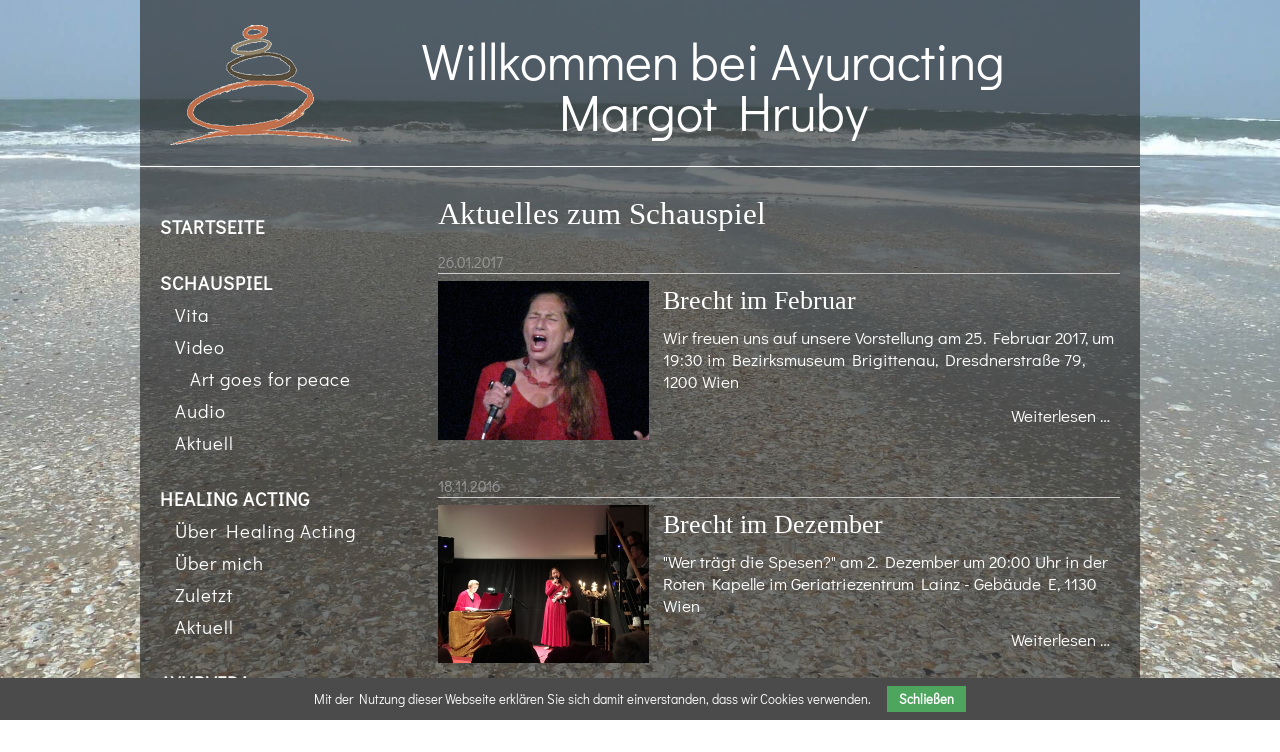

--- FILE ---
content_type: text/html; charset=utf-8
request_url: https://www.ayuracting.at/schauspiel/aktuell.html?page_n11=17
body_size: 4346
content:
<!DOCTYPE html>
<html lang="de">
<head>

  <meta charset="utf-8">
  <title>Aktuell - www.ayuracting.at</title>
  <base href="https://www.ayuracting.at/">
  <meta name="robots" content="index,follow">
  <meta name="description" content="">
  <meta name="keywords" content="">
  <meta name="generator" content="Contao Open Source CMS">
  
	<link rel="apple-touch-icon" sizes="57x57" href="/apple-touch-icon-57x57.png">
	<link rel="apple-touch-icon" sizes="60x60" href="/apple-touch-icon-60x60.png">
	<link rel="apple-touch-icon" sizes="72x72" href="/apple-touch-icon-72x72.png">
	<link rel="apple-touch-icon" sizes="76x76" href="/apple-touch-icon-76x76.png">
	<link rel="apple-touch-icon" sizes="114x114" href="/apple-touch-icon-114x114.png">
	<link rel="apple-touch-icon" sizes="120x120" href="/apple-touch-icon-120x120.png">
	<link rel="apple-touch-icon" sizes="144x144" href="/apple-touch-icon-144x144.png">
	<link rel="apple-touch-icon" sizes="152x152" href="/apple-touch-icon-152x152.png">
	<link rel="apple-touch-icon" sizes="180x180" href="/apple-touch-icon-180x180.png">
	<link rel="icon" type="image/png" href="/favicon-32x32.png" sizes="32x32">
	<link rel="icon" type="image/png" href="/android-chrome-192x192.png" sizes="192x192">
	<link rel="icon" type="image/png" href="/favicon-96x96.png" sizes="96x96">
	<link rel="icon" type="image/png" href="/favicon-16x16.png" sizes="16x16">
	<link rel="manifest" href="/manifest.json">
	<link rel="mask-icon" href="/safari-pinned-tab.svg" color="#5bbad5">
	<meta name="msapplication-TileColor" content="#da532c">
	<meta name="msapplication-TileImage" content="/mstile-144x144.png">
	<meta name="theme-color" content="#ffffff">


  <meta name="viewport" content="width=device-width,initial-scale=1.0">
  <style>#left{width:280px;right:280px}#container{padding-left:280px}</style>
  <link rel="stylesheet" href="assets/css/72cb747c1167.css">
    <script src="assets/js/321d3358c943.js"></script>
<script src="system/modules/ect_mobilenavigation/assets/jQuery.hoverIntent.js"></script>
<script src="system/modules/ect_mobilenavigation/assets/jQuery.superfish.js"></script>
<script src="system/modules/ect_mobilenavigation/assets/jquery.sidr.min.js"></script>
  
              
  <link rel="stylesheet" href="files/cssJS/style.css" media="all">
  <link rel="stylesheet" href="files/cssJS/form.css" media="all">
  <link rel="stylesheet" href="files/cssJS/module.css" media="all">
  <link rel="stylesheet" href="files/cssJS/navigation.css" media="all">
  <link rel="stylesheet" href="files/cssJS/print.css?t=" media="print">
  
  <!--[if lt IE 9]><script src="assets/html5shiv/3.7.2/html5shiv.js"></script><![endif]-->
  <script src="files/cssJS/modernizr-2.6.2.min.js"></script>
  

  
  <!--script src="files/cssJS/effect-mootools.js"></script-->
  <script src="files/cssJS/effect-jQuery.js"></script>
    
</head>
<body id="top" class="mac chrome blink ch131 sidebarLeft">

  <div id="wrapper">

          <header id="header">
        <div class="inside">
          
<div class="logo">
	<a href="#" title="Company Logo">
	<div class="ce_SchemaOrg  block">

  

		
				
		
	
      
	   
															
						
					
			
	
	<img alt="www.ayuracting.at" src="files/ayuracting/content/logo-trans5.png" itemprop="image" id="schemaOrg_image_311">

</div>
	</a>
</div>


 <a id="responsive-menu-button" href="schauspiel/aktuell.html?page_n11=17#sidr-main"></a>

<div class="header_quote">
Willkommen bei Ayuracting<br>
Margot Hruby
</div>

<div class="clear"></div>        </div>
      </header>
    
    
    <div id="container">
      <div id="main">
        <div class="inside">
          
<div class="mod_article first last block" id="schauspiel-aktuell">

  
  
<h1 class="ce_headline first ">
  Aktuelles zum Schauspiel</h1>

<!-- indexer::stop -->
<div class=" wMod  mod_newslist block">

  
  
      
<div class="layout_latest arc_2 block first even">

      <p class="info"><time datetime="2017-01-26T22:50:47+01:00">26.01.2017</time>  </p>
  
      <figure class="image_container float_left">

      
      

<img src="files/ayuracting/content/Herbst%202016%20205kl.JPG" width="800" height="600" alt="">



      
      
    </figure>
  
  <h2><a href="schauspiel/aktuell/artikel/brecht-im-februar.html" title="Den Artikel lesen: Brecht im Februar">Brecht im Februar</a></h2>

  <div class="teaser">
    <p>Wir freuen uns auf unsere Vorstellung am 25. Februar 2017, um 19:30 im Bezirksmuseum Brigittenau, Dresdnerstraße 79, 1200 Wien</p>  </div>

      <p class="more"><a href="schauspiel/aktuell/artikel/brecht-im-februar.html" title="Den Artikel lesen: Brecht im Februar">Weiterlesen …<span class="invisible"> Brecht im Februar</span></a></p>
  
</div>

<div class="layout_latest arc_2 block odd">

      <p class="info"><time datetime="2016-11-18T10:29:04+01:00">18.11.2016</time>  </p>
  
      <figure class="image_container float_left">

      
      

<img src="files/ayuracting/content/DORF.jpg" width="800" height="600" alt="">



      
      
    </figure>
  
  <h2><a href="schauspiel/aktuell/artikel/brecht-im-dezember.html" title="Den Artikel lesen: Brecht im Dezember">Brecht im Dezember</a></h2>

  <div class="teaser">
    <p>"Wer trägt die Spesen?" am 2. Dezember um 20:00 Uhr in der Roten Kapelle im Geriatriezentrum Lainz - Gebäude E, 1130 Wien</p>  </div>

      <p class="more"><a href="schauspiel/aktuell/artikel/brecht-im-dezember.html" title="Den Artikel lesen: Brecht im Dezember">Weiterlesen …<span class="invisible"> Brecht im Dezember</span></a></p>
  
</div>

<div class="layout_latest arc_2 block last even">

      <p class="info"><time datetime="2016-09-20T19:50:10+02:00">20.09.2016</time>  </p>
  
      <figure class="image_container float_left">

      
      

<img src="files/ayuracting/content/MHB16373kl.JPG" width="800" height="600" alt="">



      
      
    </figure>
  
  <h2><a href="schauspiel/aktuell/artikel/brecht-im-oktober.html" title="Den Artikel lesen: Brecht im Oktober">Brecht im Oktober</a></h2>

  <div class="teaser">
    <p>"Wer trägt die Spesen?" am 29. Oktober 2016 um 20:00 Uhr im DORF - Obere Viaduktgasse 2/1, 1030 Wien</p>  </div>

      <p class="more"><a href="schauspiel/aktuell/artikel/brecht-im-oktober.html" title="Den Artikel lesen: Brecht im Oktober">Weiterlesen …<span class="invisible"> Brecht im Oktober</span></a></p>
  
</div>
    
<!-- indexer::stop -->
<div class="pagination block">

  <p>Seite 17 von 19</p>

  <ul>
          <li class="first"><a href="schauspiel/aktuell.html" class="first" title="Gehe zu Seite 1">&#171; Anfang</a></li>
    
          <li class="previous"><a href="schauspiel/aktuell.html?page_n11=16" class="previous" title="Gehe zu Seite 16">Zurück</a></li>
    
                  <li><a href="schauspiel/aktuell.html?page_n11=13" class="link" title="Gehe zu Seite 13">13</a></li>
                        <li><a href="schauspiel/aktuell.html?page_n11=14" class="link" title="Gehe zu Seite 14">14</a></li>
                        <li><a href="schauspiel/aktuell.html?page_n11=15" class="link" title="Gehe zu Seite 15">15</a></li>
                        <li><a href="schauspiel/aktuell.html?page_n11=16" class="link" title="Gehe zu Seite 16">16</a></li>
                        <li><span class="current">17</span></li>
                        <li><a href="schauspiel/aktuell.html?page_n11=18" class="link" title="Gehe zu Seite 18">18</a></li>
                        <li><a href="schauspiel/aktuell.html?page_n11=19" class="link" title="Gehe zu Seite 19">19</a></li>
          
          <li class="next"><a href="schauspiel/aktuell.html?page_n11=18" class="next" title="Gehe zu Seite 18">Vorwärts</a></li>
    
          <li class="last"><a href="schauspiel/aktuell.html?page_n11=19" class="last" title="Gehe zu Seite 19">Ende &#187;</a></li>
      </ul>

</div>
<!-- indexer::continue -->
  

</div>
<!-- indexer::continue -->

  
</div>
        </div>
              </div>

              <aside id="left">
          <div class="inside">
            
<!-- indexer::stop -->
<nav class="mod_navigation asidenavi block" id="offNav">

  
  <a href="schauspiel/aktuell.html?page_n11=17#skipNavigation2" class="invisible">Navigation überspringen</a>

  
<ul class="level_1">
            <li class="first"><a href="./" title="Schauspiel - Healing Acting - Ayurveda - Margot Hruby" class="first">STARTSEITE</a></li>
                <li class="submenu trail"><a href="schauspiel/vita.html" title="SCHAUSPIEL" class="submenu trail" aria-haspopup="true">SCHAUSPIEL</a>
<ul class="level_2">
            <li class="sibling first"><a href="schauspiel/vita.html" title="Vita" class="sibling first">Vita</a></li>
                <li class="submenu sibling"><a href="schauspiel/video.html" title="Video" class="submenu sibling" aria-haspopup="true">Video</a>
<ul class="level_3">
            <li class="first last"><a href="schauspiel/video/art-goes-for-peace.html" title="Art goes for peace" class="first last">Art goes for peace</a></li>
      </ul>
</li>
                <li class="sibling"><a href="schauspiel/audio.html" title="Audio" class="sibling">Audio</a></li>
                <li class="trail sibling last"><a href="schauspiel/aktuell.html" title="Aktuell" class="trail sibling last">Aktuell</a></li>
      </ul>
</li>
                <li class="submenu"><a href="healing-acting/ueber-healing-acting.html" title="HEALING ACTING" class="submenu" aria-haspopup="true">HEALING ACTING</a>
<ul class="level_2">
            <li class="first"><a href="healing-acting/ueber-healing-acting.html" title="Über Healing Acting" class="first">Über Healing Acting</a></li>
                <li><a href="healing-acting/ueber-mich.html" title="Über mich">Über mich</a></li>
                <li><a href="healing-acting/zuletzt.html" title="Zuletzt">Zuletzt</a></li>
                <li class="last"><a href="healing-acting/aktuell.html" title="Aktuell" class="last">Aktuell</a></li>
      </ul>
</li>
                <li class="submenu"><a href="ayurveda/ueber-ayurveda.html" title="AYURVEDA" class="submenu" aria-haspopup="true">AYURVEDA</a>
<ul class="level_2">
            <li class="first"><a href="ayurveda/ueber-ayurveda.html" title="Über Ayurveda" class="first">Über Ayurveda</a></li>
                <li><a href="ayurveda/mental-coaching.html" title="Mental  Coaching">Mental  Coaching</a></li>
                <li><a href="ayurveda/ayurveda-massagen.html" title="Ayurveda Massagen">Ayurveda Massagen</a></li>
                <li class="last"><a href="ayurveda/aktuell.html" title="Aktuell" class="last">Aktuell</a></li>
      </ul>
</li>
                <li><a href="gaestebuch.html" title="GÄSTEBUCH">GÄSTEBUCH</a></li>
                <li class="last"><a href="kontakt.html" title="KONTAKT" class="last">KONTAKT</a></li>
      </ul>

  <a id="skipNavigation2" class="invisible">&nbsp;</a>

</nav>
<!-- indexer::continue -->
          </div>
        </aside>
      
          </div>

    
          <footer id="footer">
        <div class="inside">
          
<div class="mod_article">
	<!--
Die Entfernung des sichtbaren Copyrighthinweises ist nur mit einer gültigen Lizenz erlaubt.
The removal of the visible copyright information can only be legalized through the purchase of a valid license.
-->
<div class="copyright">
	Copyright © 2026 - <a href="http://www.harald-huber.com" title="Harald Huber" onclick="window.open(this.href); return false;">Harald Huber</a>
	
<!-- indexer::stop -->
<nav class="mod_customnav block">

  
  <a href="schauspiel/aktuell.html?page_n11=17#skipNavigation33" class="invisible">Navigation überspringen</a>

  
<ul class="level_1">
            <li class="trail first"><a href="schauspiel/vita.html" title="SCHAUSPIEL" class="trail first">SCHAUSPIEL</a></li>
                <li><a href="healing-acting/ueber-healing-acting.html" title="HEALING ACTING">HEALING ACTING</a></li>
                <li><a href="ayurveda/ueber-ayurveda.html" title="AYURVEDA">AYURVEDA</a></li>
                <li><a href="sitemap.html" title="Sitemap">Sitemap</a></li>
                <li class="last"><a href="impressum.html" title="Impressum" class="last">Impressum</a></li>
      </ul>

  <a id="skipNavigation33" class="invisible">&nbsp;</a>

</nav>
<!-- indexer::continue -->

</div>
</div>        </div>
      </footer>
    
  </div>

  
<script src="assets/jquery/mediaelement/2.21.2/js/mediaelement-and-player.min.js"></script>
<script>
  (function($) {
    $(document).ready(function() {
      $('video,audio').filter(function() {
          return $(this).parents('picture').length === 0;
      }).mediaelementplayer({
        // Put custom options here
        pluginPath: '/assets/jquery/mediaelement/2.21.2/',
        flashName: 'legacy/flashmediaelement.swf',
        silverlightName: 'legacy/silverlightmediaelement.xap'
      });
    });
  })(jQuery);
</script>

<script src="assets/swipe/2.0/js/swipe.min.js"></script>
<script>
  (function($) {
    $(document).ready(function() {
      $('.ce_sliderStart').each(function(i, cte) {
        var s = $('.content-slider', cte)[0],
            c = s.getAttribute('data-config').split(',');
        new Swipe(s, {
          // Put custom options here
          'auto': parseInt(c[0]),
          'speed': parseInt(c[1]),
          'startSlide': parseInt(c[2]),
          'continuous': parseInt(c[3]),
          'menu': $('.slider-control', cte)[0]
        });
      });
    });
  })(jQuery);
</script>

<script src="assets/jquery/ui/1.11.4/jquery-ui.min.js"></script>
<script>
  (function($) {
    $(document).ready(function() {
      $(document).accordion({
        // Put custom options here
        heightStyle: 'content',
        header: 'div.toggler',
        collapsible: true,
        create: function(event, ui) {
          ui.header.addClass('active');
          $('div.toggler').attr('tabindex', 0);
        },
        activate: function(event, ui) {
          ui.newHeader.addClass('active');
          ui.oldHeader.removeClass('active');
          $('div.toggler').attr('tabindex', 0);
        }
      });
    });
  })(jQuery);
</script>
<script type="text/javascript">
  /* <![CDATA[ */
  (function($) {
    $(document).ready(function() {
		jQuery('#header .mod_navigation ul.level_1').superfish({
		delay: 2100,
		/*animation:   {opacity:'show',height:'show'},*/
		speed: 'fast'
		});
    });
  })(jQuery);
  /* ]]> */
</script>
<script src="assets/jquery/colorbox/1.6.1/js/colorbox.min.js"></script>
<script>
  (function($) {
    $(document).ready(function() {
      $('a[data-lightbox]').map(function() {
        $(this).colorbox({
          // Put custom options here
          loop: false,
          rel: $(this).attr('data-lightbox'),
          maxWidth: '95%',
          maxHeight: '95%'
        });
      });
    });
  })(jQuery);
</script>
<span id="closeBtn"><a id="closeOff">Close</a></span>
<script>
  /* <![CDATA[ */
	$('#responsive-menu-button').sidr({
		name: 'sidr-main',
		source: '#closeBtn, #offNav',
		displace : false
	});	
	$( "#sidr-id-closeOff" ).click(function(e) {
		$.sidr('close', 'sidr-main');
		 e.stopPropagation();
	});	
	
  /* ]]> */
</script>
<script>setTimeout(function(){var e=function(e,t){try{var n=new XMLHttpRequest}catch(r){return}n.open("GET",e,!0),n.onreadystatechange=function(){this.readyState==4&&this.status==200&&typeof t=="function"&&t(this.responseText)},n.send()},t="system/cron/cron.";e(t+"txt",function(n){parseInt(n||0)<Math.round(+(new Date)/1e3)-86400&&e(t+"php")})},5e3);</script>

      <script>
              setTimeout(function(){jQuery.ajax("system/cron/cron.txt",{complete:function(e){var t=e.responseText||0;parseInt(t)<Math.round(+(new Date)/1e3)-86400&&jQuery.ajax("system/cron/cron.php")}})},5e3)
          </script>
  

<!-- indexer::stop -->
<div id="cookiebar" class="bottom" role="complementary" aria-describedby="cookiebar-desc">
	<div id="cookiebar-desc" aria-live="assertive" role="alert">
		<span>Mit der Nutzung dieser Webseite erklären Sie sich damit einverstanden, dass wir Cookies verwenden.</span>
			</div>
	<button onclick="setCookieBar('COOKIEBAR_1'); return false;">Schließen</button>
</div>
<!-- indexer::continue -->
</body>
</html>

--- FILE ---
content_type: text/css
request_url: https://www.ayuracting.at/files/cssJS/style.css
body_size: 3687
content:
/**
 * Easy Contao Themes
 * Copyright (C) 2014 Easy Contao Themes
 * http://www.easy-contao-themes.com
 * http://www.easy-contao-themes.com/de/agb.html
 *
 * Resetter included by Contao
 * Form Styles
 *
*/

/* didact-gothic-regular - latin */
@font-face {
  font-family: 'Didact Gothic';
  font-style: normal;
  font-weight: 400;
  src: url('/files/cssJS/fonts/didact-gothic-v13-latin-regular.eot'); /* IE9 Compat Modes */
  src: local('Didact Gothic Regular'), local('DidactGothic-Regular'),
       url('/files/cssJS/fonts/didact-gothic-v13-latin-regular.eot?#iefix') format('embedded-opentype'), /* IE6-IE8 */
       url('/files/cssJS/fonts/didact-gothic-v13-latin-regular.woff2') format('woff2'), /* Super Modern Browsers */
       url('/files/cssJS/fonts/didact-gothic-v13-latin-regular.woff') format('woff'), /* Modern Browsers */
       url('/files/cssJS/fonts/didact-gothic-v13-latin-regular.ttf') format('truetype'), /* Safari, Android, iOS */
       url('/files/cssJS/fonts/didact-gothic-v13-latin-regular.svg#DidactGothic') format('svg'); /* Legacy iOS */
}

/*
 * define widths here
 */
 
 html { 
  background: url(/files/cssJS/imgs/hrubybgimage.jpg) no-repeat top center fixed; 
  -webkit-background-size: cover;
  -moz-background-size: cover;
  -o-background-size: cover;
  background-size: cover;
}

 #top,
 #wrapper #header,
 #wrapper #footer
 {
	width: 100%;
}
 #wrapper #header .inside,
 #wrapper #container,
 #wrapper #footer .inside
 {
	max-width: 1000px; /* define width here */
	width: 100%;
	margin: 0 auto;
}
 #wrapper #container
 {
	padding-top: 20px;
	max-width: 1000px; /* define width here */
	/*box-shadow: 0px 0px 10px 2px rgba(255,255,255, .5);*/
}
.sidebarLeft #wrapper #container,
.sidebarRight #wrapper #container
 {
	max-width: 720px; /* max-width from  (#wrapper #header .inside) - 280px (left/right side) */
	width: 100%;
	margin: 0 auto;
}
body
{
	font: 17px/22px 'Didact Gothic', sans-serif;
	overflow-y: scroll;
	color: #fff;
	-webkit-font-smoothing: antialiased;
	-webkit-text-size-adjust: 100%;
	counter-reset: question;
}
h1, h2, h3, h4, h5, h6
{
	margin-top: 12px;
	color: #fff;
	line-height: 1.1em;
	font-family: Calibri;
}
h2
{
	font-size: 155%;
}
h5, h6
{
	font-size: 120%;
}
a
{
	color: #fff;
	text-decoration: none;
}
a:hover
{
	color: #aaa;
	text-decoration: underline;
}
img.mime_icon
{
	width: 18px;
	height: 18px;
}
.fontsize18px {font-size: 18px;}
.fontsize20px {font-size: 20px;}
.fontsize22px {font-size: 22px;}
/*List Icons*/
#container ul,
#container ol
{
	margin-bottom: 0px;
	list-style-type: none;
	padding-left: 20px;
	list-style-type: square;
}
#container  ol
{
	list-style-type: decimal;
	padding: 0 0 0 30px;
}
#container  ol ol
{
	list-style-type: lower-latin;
	padding: 0 0 0 30px;
}
#container  .ficon_list  ul,
#container  .ficon_list  ol
{
	padding: 0 0 0 5px;
	list-style-type: none;
}
/*UnorderedList Icons with Font-Awesome*/
/*
#container ul
{
	list-style-type: none;
	padding: 0;
}
#container ul li
{
	padding-right: 30px;
}
#container ul li:before
{
	font-family: FontAwesome;
	font-style: normal;
	font-weight: normal;
	text-decoration: inherit;
	content: "\f0a4   ";
	color: #444;
	font-size: 100%;
}
*/
/*List Icons*/
figure.image_container
{
	margin: 5px;
}
figure.image_container.float_left
{
	margin: 0 2% 0 0;
}
figure.image_container.float_right
{
	margin: 0 0 0 2%;
}
img
{
	max-width: 100%;
	height: auto;
	width: 100%;
}
#header 
{
	height: auto;
	position: relative;
	z-index: 1;
}
#header .inside
{
	/*background-color: #fff;
	background: rgba(100,100,100,0.5);*/
		background: rgba(33,33,33,0.6);
		border-bottom: 1px solid;
}
#header .logo
{
	float: left;
	margin: 25px 0 15px 30px;
}
#header .logo a
{
	font-size: 300%;
	text-decoration: none;
	color: #444;
	display: block;
	line-height: 1em;
}
#header .social
{
	text-align: right;
	margin-top: 70px;
	padding-bottom: 5px;
	display: block;
	margin-right: 20px;
	float: right;
}
#header .social ul
{
	float: right;
}
#header .social ul li
{
	float: left;
}
#header .social a
{
	font-size: 16px;
	margin-left: 7px;
	text-decoration: none;
	vertical-align: middle;
	display: inline-block;
	color: #444;
}
#header .social a:hover:before
{
	color: #111;
}
.pluginConnectTextDark
{
		color: white !important;
}
#header .header_quote
{
	float: left;
	padding-left: 7%;
	padding-right: 7%;
	padding-bottom: 11px;
	/*margin-left: 4%;*/
	margin-top: 35px;
	color: #fff;
	font-size: 300%;
	line-height: 1em;
	text-align: center;
}
#header .search
{
	float: right;
	width: 50%;
	margin: 20px 10px 0 0;
}
#header .search form
{
	margin: 0 1.5% 0 0;
	text-align: right;
}
#header .search form input
{
	padding: 0;
	height: 26px;
	line-height:normal !important;
	font-size: 13px;
	color: #444;
	padding: 0px 5px;
	border: 1px solid #CCCCCC;
	top: 0px;
}

#header .search form input[type=text]
{
	width: 60%;
}
#header .search form input.submit
{
	height: 28px;
	display: inline-block;
	cursor:pointer;
}
#container
{
	padding-bottom: 30px;
	/*background-color: #fff;*/
	background: rgba(33,33,33,0.6);
	/*background: rgba(211,211,211,0.6);*/
}
#main
{
	/*border-left: 1px solid orange;*/
}
/*Gallery*/
#container .ce_gallery
{
	margin: 0 1%;
}
#container .ce_gallery  ul
{
	list-style-type: none;
	padding-left: 0.7%;
}
#container .ce_gallery ul li
{
	padding: 0px;
	background: none;
}
#container .ce_gallery .elemsPerRow1 li
{
	width: 100%;
}
#container .ce_gallery .elemsPerRow2 li
{
	width: 50%;
}
#container .ce_gallery .elemsPerRow3 li
{
	width: 33.3%;
}
#container .ce_gallery .elemsPerRow4 li
{
	width: 25%;
}
#container .ce_gallery .elemsPerRow5 li
{
	width: 20%;
}
#container .ce_gallery figure figcaption
{
	width: 100% !important;
}

/*Content Elements*/
.mod_article > .wMod,
.mod_article > *
{
	/*border: 1px solid #aaa;*/
	width: 94.7%;
	float: left;
	margin: 0 1.5%;
	padding: 10px 1%;
	margin-bottom: 20px;
}
.mod_article > .ce_headline
{
	margin-bottom: 0px;
}
.mod_article > * > h1,
.mod_article > * > h2,
.mod_article > * > h3
{
	margin-top: 0px;
}
.mod_article .w80
{
	width: 74.7%;
}
.mod_article .w70
{
	width: 64.7%;
}
.mod_article .w50
{
	width: 44.7%;
}
.mod_article .w33
{
	width: 28%;
}
.mod_article .w30
{
	width: 24.7%;
}
.mod_article .w25
{
	width: 19.705%;
}
.mod_article .w20
{
	width: 14.7%;
}

.bb
{
	/*border: 1px solid #DDD;*/
	/*background-color: #eee;
	background: -moz-linear-gradient(top, #EEE, #FFF);    
	background: -webkit-linear-gradient(top, #eee, #fff);
	background: -ms-linear-gradient(top, #eee, #fff);
	background: -o-linear-gradient(top, #eee, #fff);
	*/
	border: 1px solid #ccc;
	box-shadow: 1px 2px 4px rgba(0,0,0, .2);
}
.bb > h1, .bb > h2, .bb > h3, .bb > h4, .bb > h5, .bb > h6
{
	padding-left: 7px;
}
.btmLine
{
	border-bottom: 1px solid #DDD;
}
.new_row
{
	clear: left;
}
.stripline
{
	padding-top: 0;
	padding-bottom: 0;
	clear: both;
	border-bottom: 1px solid #ccc;
}
.mod_article .pdf_link
{
	float: right;
    position: absolute;
    right: 10px;
    text-align: right;
    top: -13px;
	margin: 0;
	padding: 0;
}
.mod_article .pdf_link a
{
	margin: 0;
	padding: 0 .7% 0 0;
}
.mod_article .pdf_link img
{
	width: auto;
}
#left
{
	right: 280px;
    width: 290px;
}
#left .inside
{
	margin-right: 10px;
}
.sidebarRight #main
{

}
.sidebarRight #right
{
	
}
.sidebarLeft .bb, 
.sidebarRight .bb
{
	margin: 0 1.1% 20px;
}
#footer
{
	position: absolute;
	left: 0;
	right: 0;
	height: auto;
	color: #fff;
	background-color: #333;
	box-shadow: 1px 2px 4px rgba(0,0,0, .2);
	box-shadow: 0px -16px 14px -2px rgba(0,0,0, .2);
	background-color: rgba(33,33,33,0.7);
	border-top: 1px solid #fff;
}
#footer a
{
	color: #fff;
	text-decoration: none;
}
#footer a:hover
{
	text-decoration: underline;
}
#footer .inside
{
	margin: 10px auto 30px auto;
	max-width: 1000px;
	
}
#footer .mod_article > *:nth-child(-n+3)
{
	/*min-height: 100px;*/
}
/* Schema.org*/
#footer .ce_SchemaOrg .pre_schemaOrg_name
{
	font-weight: bold;
}
#footer .ce_SchemaOrg .schema_pre:before
{
	font-family: FontAwesome;
	font-size: 100%;
	color: #fff;
	padding-right: 7px;
}
#footer .ce_SchemaOrg
{
	line-height: 1.7em;
}
#footer .ce_SchemaOrg .pre_schemaOrg_email:before
{
	content: "\f0e0";
}
#footer .ce_SchemaOrg .pre_schemaOrg_url:before
{
	content: "\f0ac";
}
#footer .ce_SchemaOrg .pre_phone:before
{
	content: "\f095";
}
#footer .ce_SchemaOrg .pre_fax:before
{
	content: "\f1ac";
}
.ce_SchemaOrg img
{
	width: auto;
}
/* Footer Navigation*/
#footer .mod_customnav
{
	float: right;
}
#footer .mod_customnav  ul li
{
	float: left;
	padding-left: 6px;
	margin-left: 6px;
}
#footer .layout_simple time
{
	display: inline-block;
}
#footer h2{
	color: #fff;
}
#footer .copyright
{
	margin-top: 20px;
	clear: both;
	float: none;
}
/* TABLE */
table {
	width: 100%;
	border: solid 1px #ccc;
	-webkit-border-radius: 2px;
	-moz-border-radius: 2px;
	border-radius: 2px;
}

table th, table td
{
	padding: 7px .7% 7px;
	text-align: left;
}

table td
{
	vertical-align: top;
	border-top: solid 1px #ccc;
	border-left: solid 1px #ddd;
}

table th
{
	padding-top: 7px;
	font-weight: bold;
	vertical-align: middle;
	border-left: solid 1px #ddd;
}
table tfoot tr
{
	font-weight: bold;
}
tbody tr:nth-child(odd) td,
tbody tr:nth-child(odd) th
{
	background: #f5f5f5;
}
/* ACCORDION */
.ce_accordion
{
	margin-bottom: 0;
	padding-bottom: 0;
}
.ce_accordion .toggler
{
	border: 1px solid #CCCCCC;
	margin: 0;
	font-size: 140%;
	font-weight: normal;
	padding: 5px 1.3%;
	background-color: #eee;
	position: relative;
	outline: 0;
	cursor: pointer;
	color: #333;
}
.ce_accordion .toggler:after
{
	font-family: FontAwesome;
	text-decoration: inherit;
	content: "\f0d7";
	color: #444;
	font-size: 100%;
	position: absolute;
	right: 20px;
}
.ce_accordion .toggler.ui-state-active:after
{
	content: "\f0d8";
}
.ce_accordion .accordion
{
	border-top: 0;
	margin: 0;
	padding: 5px 1.3%;
}
.media_container.youtube
{
  position: relative;
  padding-bottom: 56.25%;
  padding-top: 30px;
  height: 0;
  overflow: hidden;
  margin-top: 30px;
}
 .ce_player .mejs-video
 {
  position: relative;
  overflow: hidden;
}
.ce_youtube iframe,
.ce_youtube object,
.ce_youtube embed
{
  position: absolute;
  top: 0;
  left: 0;
  width: 100%;
  height: 100%;
}
.mejs-container
{
	background-color: #111;
}
.media_container video,
.media_container audio
{
	width: 100% !important;
}
.ce_player .mejs-audio
{
	height: 30px;
}
#container .ce_downloads ul,
#container .mod_faqlist ul
{
	list-style-type: none;
	padding: 0;
}
#container .mod_faqlist ul li{
	padding: 10px;
}
#container .mod_faqlist ul li:before
{
	counter-increment:question;
	content: " " counter(question) ") ";
	background-color: #5AA726;
	color: #fff;
	padding: 10px 7px 10px 10px;
	margin-right: 10px;
}
/* Column Demo */
.columns
{
	background-color: #eee;
	border: 1px solid #aaa;
	color: #444;
	font-size: 80%;
	padding-top: 3px;
	padding-bottom: 3px;
	display: table;
	text-align: center;
	vertical-align: middle;
}
/*Additional Colors*/
.information
{
	color: #00529B; 
	border-left: 7px solid #00529B; 
}
.success
{
	color: #4F8A10;
	border-left: 7px solid #5AA726;
}
.warning
{
	color: #D8000C;
	border-left: 7px solid #D8000C;
}
.quote
{
	color: #434343;
	border-left: 7px solid #434343;
	font-style: italic;
}
.fb_iframe_widget
{
	width: 100%;
	overflow: hidden;
}
/* Image floating above bottom */
.float_left img,
.float_right img,
.float_above img,
.float_below img
{
	width: auto;
}

.fb_iframe_widget_fluid
{
	display: inline-block !important;
}


/* #Media Queries
================================================== */
@media only screen and (max-width: 959px) {
	#wrapper
	{
		/*background-color: orange;*/
	}
	#wrapper #header,
	#wrapper #container
	{
		padding: 0px;
	}
	#main
	{
		float: none;
	}
	#left
	{
		right: 0;
		width: auto;
		float: none;
		margin: 0;
	}
	.sidebarRight #right
	{
		right: 0;
		width: auto;
		float: none;
		margin: 0;
	}
	#left .inside
	{
		margin-right: 0;
	}
	.ce_gallery li {
		min-height: auto;
	}
	.ce_gallery li.col_first {
		clear: inherit;
	}
	#mainNav,
	#header .search,
	#header .social,
	#header .header_contact
	{
		display: none;
	}
	#header .search
	{
		float: right;
		margin-right: 11px;
	}
	#footer .copyright
	{
		text-align: center;
	}
	#footer .mod_customnav
	{
		float: none;
		margin: 7px auto;
	}
	#footer .mod_customnav ul
	{
		text-align: center;
	}
	#footer .mod_customnav ul li
	{
		display: inline;
		float: none;
	}
	.mod_article > div.w25
	{
		width: 19.7% !important;
	}
}
@media only screen and (max-width: 767px) {
	 html {
	  background-attachment: scroll;
	}

	#wrapper
	{
		
	/*background-color: yellow;*/
	}
	#wrapper #header,
	#wrapper #container
	{
		padding: 0px;
	}
	#left
	{
		right: 0;
		width: auto;
		float: none;
		margin: 0;
	}
	.sidebarRight #right
	{
		right: 0;
		width: auto;
		float: none;
		margin: 0; 
	}
	.ce_gallery li {
		min-height: auto;
	}
	.ce_gallery li.col_first {
		clear: inherit;
	}
	.mod_article > div
	{
		width: 94.7% !important;
	}
	.mod_article > div.w33, .mod_article > div.w30, .mod_article > div.w25, .mod_article > div.w20
	{
		width: 44.6% !important;
		width: 44.5% !important;
	}
}
@media only screen and (max-width: 479px) {
	#main
	{
		/*background-color: green;*/
	}
	#wrapper #header,
	#wrapper #container 
	{
		padding: 0;
	}
	#left
	{
		right: 0;
		width: auto;
		float: none;
		margin: 0;
	}
	.mod_article > div
	{
		width: 95% !important;
	}
	.ce_gallery li {
		min-height: auto;
	}
	.ce_gallery li.col_first {
		clear: inherit;
	}
	/*Galerie Elemente*/
	.ce_gallery .elemsPerRow3 li
	{
		width: 50%;
	}
	.ce_gallery .elemsPerRow4 li
	{
		width: 50%;
	}
	.ce_gallery .elemsPerRow5 li
	{
		width: 33.3%;
	}
	.mod_article > div.w33, .mod_article > div.w30, .mod_article > div.w25, .mod_article > div.w20
	{
		width: 94.7% !important;
	}
	/*Header*/
	#header .logo
	{
		/*float: none;*/
	}
	#header .logo a
	{
		max-width: 180px;
	}
	#header .search form
	{
		margin-top: 10px;
		text-align: left;
	}
	#header .search form input.text
	{
		width: 70%;
	}
	#header .search form input.submit
	{
		width: 23%;	
	}		
}

/*Gallery*/
#container .ce_gallery_custom ul
{
	list-style-type: none;
	padding: 0;
	margin: 0;
}
#container  .ce_gallery_custom ul li
{
	float: left;
	padding: 0;
	margin: 0;
}
	
/*Youtube Video*/
.media_container iframe
{
	position: absolute;
	top: 0;
	left: 0;
	width: 100%;
	height: 100%;
}
.media_container.youtube
{ width: 100%;
  position: relative;
  padding-bottom: 56.25%;
  padding-top: 30px;
  height: 0;
  overflow: hidden;
  margin-top: 30px;
}
.newstext
{
	overflow:visible;
}


--- FILE ---
content_type: text/css
request_url: https://www.ayuracting.at/files/cssJS/form.css
body_size: 2197
content:
/**
 * 
 * Easy Contao Themes
 * Copyright (C) 2014 Easy Contao Themes
 * http://www.easy-contao-themes.com
 * http://www.easy-contao-themes.com/de/agb.html
 *
 *	Form Style
 *  side by side & among one other
 *
 *	1) sidebyside, amongamong
 *	2) Comments, Newsletter, Registration, Personal Data, Lost Password, Login
 *  3) Media Queries
*/

/* #Forms sidebyside
================================================== */
.ce_comments input.text,
.ce_comments input[type="text"],
.ce_comments textarea,
.mod_comments input.text,
.mod_comments input[type="text"],
.mod_comments textarea,
.mod_subscribe input[type="text"],
.mod_unsubscribe input[type="text"],
.sidebyside input[type="text"],
.sidebyside input[type="password"],
.sidebyside input[type="email"],
.sidebyside input[type="tel"],
.sidebyside input[type="url"],
.sidebyside textarea,
.sidebyside select 
{
	border: 1px solid #ccc;
	padding: 4px 4px;
	outline: none;
	-moz-border-radius: 2px;
	-webkit-border-radius: 2px;
	border-radius: 2px;
	font: 13px "HelveticaNeue", "Helvetica Neue", Helvetica, Arial, sans-serif;
	color: #777;
	margin: 0;
	margin-left: 0%;
	width: 60%;
	background: #fff;
}
.ce_comments input.text:focus,
.ce_comments input[type="text"]:focus,
.ce_comments textarea:focus,
.mod_comments input.text:focus,
.mod_comments input[type="text"]:focus,
.mod_comments textarea:focus,
.mod_subscribe input[type="text"]:focus,
.mod_unsubscribe input[type="text"]:focus,
.sidebyside input[type="text"]:focus,
.sidebyside input[type="password"]:focus,
.sidebyside input[type="email"]:focus,
.sidebyside input[type="tel"]:focus,
.sidebyside input[type="url"]:focus,
.sidebyside textarea:focus
{
	border: 1px solid #aaa;
	color: #444;
	-moz-box-shadow: 0 0 3px rgba(0,0,0,.2);
	-webkit-box-shadow: 0 0 3px rgba(0,0,0,.2);
	box-shadow:  0 0 3px rgba(0,0,0,.2);
}
.sidebyside textarea
{
	min-height: 60px;
}
.sidebyside label,
.sidebyside legend
{		
	display: block;
	font-weight: bold;
	font-size: 13px;
}
.sidebyside select
{
	width: 61%;
}
.sidebyside input[type="checkbox"]
{
	display: inline;
}
.sidebyside label span,
.sidebyside legend span
{
	font-weight: normal;
	font-size: 13px;
	color: #444;
}
.sidebyside input[type="text"],
.sidebyside input[type="password"],
.sidebyside input[type="email"],
.sidebyside input[type="tel"],
.sidebyside input[type="url"],
.sidebyside textarea,
.sidebyside select
{
	/*Breitenangaben bei sidebyside angeben!*/
}
.sidebyside label,
.sidebyside legend
{
	width: 25%;
	text-align: right;
	margin-right: 10px;
}
.sidebyside .radio_container > span,
.sidebyside .checkbox_container > span
{
	margin-left: 26%;
	padding: 3px 0px; 
}
.ie7 .sidebyside .radio_container > span,
.ie7 .sidebyside .checkbox_container > span
{
	padding: 6px 0px; 
}
.sidebyside .radio_container > span label,
.sidebyside .checkbox_container > span label
{
	width: 80%;
}
.sidebyside .formbody p.error
{
	left: 26%;
}
.sidebyside label
{
	float: left;
	margin-top: 2px;
}
.sidebyside .radio_container legend,
.sidebyside .checkbox_container legend
{
	width: 24%;
}
.sidebyside legend
{
	float: left;
}
.sidebyside .formbody p.error
{
	float: right;
	position: absolute;
	bottom: -25px;
	color: #D8000C;
	margin: 0px;
}
.sidebyside .formbody .captcha_text+.error
{
	float: right;
	position: absolute;
	top: 26px;
	left: 26%;
}
.sidebyside .password.confirm
{
	margin-top: 5px;
}
.mod_subscribe .checkbox_container > span,
.mod_unsubscribe .checkbox_container > span,
.sidebyside .radio_container > span,
.sidebyside .checkbox_container > span
{
	display: block;		
}
.sidebyside .radio_container span input,
.sidebyside .checkbox_container span input
{
	float: left;
	margin: 3px;
}
.sidebyside .radio_container span label,
.sidebyside .checkbox_container span label
{
	float: none;
	padding-left: 21px;
	font-weight: normal;
	text-align: left;
}
.sidebyside .formbody > div,
.mod_registration.sidebyside .formbody > div > div,
.mod_personalData.sidebyside .formbody > div > div,
.mod_lostPassword.sidebyside .formbody > div > div
{
	position: relative;  /* errorMessage! */
	margin: 20px 0px;
	clear: both;
	float: none;
}
.sidebyside .formbody > div.error,
.mod_registration.sidebyside .formbody > div > div.error,
.mod_personalData.sidebyside .formbody > div > div.error,
.mod_lostPassword.sidebyside .formbody > div > div.error
{
	margin-bottom: 30px;
}
.sidebyside span.mandatory
{
	color: #D8000C;
}
.mod_subscribe input.submit,
.mod_unsubscribe input.submit,
.submit_container input.submit,
.sidebyside .formbody input.submit
{
	padding: 7px 24px;
	margin-left: 26%;
	cursor: pointer;
}	
.sidebyside .captcha_text
{	
	float: left;
	padding: 3px;
}
.sidebyside input.captcha
{
	width: 40px !important;
}
/* Forms without .formbody CSS class
 * #Registration, Login
================================================== */
.sidebyside p.error
{
	height: 22px;
	color: #D8000C;
}
.mod_subscribe p.error,
.mod_unsubscribe p.error
{
	height: 40px;
	color: #D8000C;
}
.sidebyside input[type="text"].error,
.sidebyside input[type="password"].error,
.sidebyside input[type="email"].error,
.sidebyside input[type="tel"].error,
.sidebyside input[type="url"].error,
.sidebyside textarea.error,
.sidebyside select.error
{
	/*margin-left: 26% !important;*/
	border: 1px solid #D8000C;
}
.mod_subscribe .checkbox_container > span,
.mod_unsubscribe .checkbox_container > span,
.mod_subscribe input.submit,
.mod_unsubscribe input.submit
{
	margin-left: 0;
	margin-top: 10px;
}
.mod_subscribe input[type="text"],
.mod_unsubscribe input[type="text"]
{
	width: 80%;
}
.mod_subscribe .confirm,
.mod_unsubscribe .confirm
{
	color: green;
}	
/* #Forms amongamong
================================================== */
.amongamong input[type="text"],
.amongamong input[type="password"],
.amongamong input[type="email"],
.amongamong input[type="tel"],
.amongamong input[type="url"],
.amongamong textarea,
.amongamong select
{
	border: 1px solid #ccc;
	padding: 4px 4px;
	outline: none;
	-moz-border-radius: 2px;
	-webkit-border-radius: 2px;
	border-radius: 2px;
	font: 13px "HelveticaNeue", "Helvetica Neue", Helvetica, Arial, sans-serif;
	color: #777;
	margin: 0;
	margin-left: 0%;
	width: 50%;
	display: block;
	background: #fff;
}
.amongamong input[type="text"]:focus,
.amongamong input[type="password"]:focus,
.amongamong input[type="email"]:focus,
.amongamong input[type="tel"]:focus,
.amongamong input[type="url"]:focus,
.amongamong textarea:focus
{
	border: 1px solid #aaa;
	color: #444;
	-moz-box-shadow: 0 0 3px rgba(0,0,0,.2);
	-webkit-box-shadow: 0 0 3px rgba(0,0,0,.2);
	box-shadow:  0 0 3px rgba(0,0,0,.2);
}
.amongamong textarea
{
	min-height: 60px;
}
.amongamong label,
.amongamong legend
{		
	display: block;
	font-weight: bold;
	font-size: 13px;
}
.amongamong select
{
	width: 51%;
}
.amongamong input[type="checkbox"]
{
	display: inline;
}
.amongamong label span,
.amongamong legend span
{
	font-weight: normal;
	font-size: 13px;
	color: #444;
}
.amongamong .radio_container > span,
.amongamong .checkbox_container > span
{
	display: block;		
}
.amongamong .radio_container span input,
.checkbox_container span input
{
	float: left;
	margin: 3px;
}
.amongamong .radio_container span label,
.amongamong .checkbox_container span label
{
	float: none;
	padding-left: 21px;
	font-weight: normal;
	text-align: left;
}
.amongamong .formbody > div,
.mod_registration.amongamong .formbody > div > div,
.mod_personalData.amongamong .formbody > div > div,
.mod_lostPassword.amongamong .formbody > div > div
{
	position: relative; /* ie Testen obs benötigt wird!!*/
	margin: 20px 0px;
}
.amongamong span.mandatory
{
	color: #D8000C;
}
.amongamong .formbody p.error
{
	color: #D8000C;
	margin: 0px;
}
.amongamong .formbody input.submit
{
	padding: 1% 4%;
	margin-left: 0;
}
.amongamong .captcha_text
{	
	float: left;
	padding: 3px;
}
.amongamong input.captcha
{
	width: 40px !important;
}
.amongamong .formbody .captcha_text+.error
{
	left: 24%;
    position: absolute;
    top: 0;
}
	
/* #Comments
================================================== */
.ce_comments label,
.mod_comments label
{
	display: block;
}
.ce_comments .widget,
.mod_comments .widget
{
	clear: both;
	float: left;
	width: 98%;
	margin: 6px 0;
}
.ce_comments .widget input,
.mod_comments .widget input
{
	float: right;
	display: block;
	width: 57%;
}
.ce_comments .widget input.captcha,
.mod_comments .widget input.captcha
{
	width: 7%;
}
.ce_comments .widget label[for=ctrl_captcha],
.mod_comments .widget label[for=ctrl_captcha] 
{
	width: 47%;
}
.ce_comments .widget textarea,
.mod_comments .widget textarea
{
	margin-left: 41.5%;
	display: block;
	width: 57%;
}
.ce_comments .widget .checkbox_container input,
.mod_comments .widget .checkbox_container input
{
	width: 30px;
	
	border: 1px solid green;
	display: inline;
}
.ce_comments .widget .checkbox_container label,
.mod_comments .widget .checkbox_container label
{
	float: right;
	width: 80%;
	display: inline;
}
.ce_comments .widget label,
.mod_comments .widget label
{
	display: block;
	float: right;
	text-align: right;
	width: 34%;
	margin-right: 10px;
	color: #333;
}
.ce_comments .submit_container,
.mod_comments .submit_container
{
   	clear: both;
	
	margin-left: 40.5%;
}
.ce_comments .submit_container input.submit,
.mod_comments .submit_container input.submit
{
   	margin-left: 0px;
	
}
.ce_comments .formbody
{
	border: 1px solid #CCCCCC;
	background:none repeat scroll 0 0 #F5F5F5;
	padding: 7px;
}
.ce_comments .widget p.error,
.mod_comments .widget p.error
{
	margin-left: 41.5%;
	width: 57%;
	color: #D8000C;
}
/* #Login
================================================== */
.mod_login .formbody table,
.mod_login .formbody tbody tr td,
.mod_login .formbody tbody th
{
	background: none;
	border: 0;
}
.mod_login .formbody label
{
	text-align: left;
	width: 100%;
}
.mod_login .formbody  input
{
	text-align: left;
	width: 90%;
}
.mod_login  .formbody .col_0
{
	width: 20%;
}
.mod_login  .formbody .col_1
{
	width: 80%;
}
.mod_login .formbody  input.submit
{
	margin-left: 0;
	width: auto;
}
.mod_login  .formbody p.error
{
	float: none;
	position: relative;
	bottom: 0;
	left: 21%;
}
.mod_login.sidebyside .formbody p.error
{
	float: none;
	left: 0;
}
/* #Media Queries
================================================== */
@media only screen and (max-width: 479px) {
	/* Formulare */
	.sidebyside input[type="text"],
	.sidebyside input[type="password"],
	.sidebyside input[type="email"],
	.sidebyside input[type="tel"],
	.sidebyside input[type="url"],
	.sidebyside textarea,
	.sidebyside select 
	{
		width: 97%;
		margin: 0;
	}
	.sidebyside select
	{
		width: 100%;
	}
	.sidebyside input[type="text"],
	.sidebyside input[type="password"],
	.sidebyside input[type="email"],
	.sidebyside input[type="tel"],
	.sidebyside input[type="url"],
	.sidebyside textarea,
	.sidebyside select
	{
		margin-left: 0;
	}
	.sidebyside label
	{
		float: none;
		width: 99%;
		text-align: left;
	}
	.sidebyside legend
	{
		float: none;
		width: 99%;
		text-align: left;
	}
	.sidebyside .radio_container > span,
	.sidebyside .checkbox_container > span
	{
		margin-left: 0;
		width: 100%;
	}
	.sidebyside .formbody input.submit
	{
		margin-left: 0;
	}
	.sidebyside .formbody p.error
	{
		position: relative;
		left: 0;
		float: left;
		bottom: 0px;
	}
	.sidebyside p.error
	{
		height: auto;
		left: 0px !important; 
	}
	.sidebyside .radio_container legend,
	.sidebyside .checkbox_container legend
	{
		width: 99%;
	}
	.sidebyside .formbody .captcha_text+.error
	{
		float: left;
		position: relative;
		width: 100%;			
		left: 0;
		top: 0;
	}
	.ce_comments .widget p.error,
	.mod_comments .widget p.error,
	.ce_comments .widget label,
	.mod_comments .widget label,
	.ce_comments .widget input,
	.mod_comments .widget input
	{
		margin-left: 0%;
		width: 100%;
		float: none;
		text-align: left;
	}
	.ce_comments .widget input.captcha,
	.mod_comments .widget input.captcha
	{
		float: left;
	}
	.ce_comments .widget label[for=ctrl_captcha],
	.mod_comments .widget label[for=ctrl_captcha] 
	{
		width: 100%;
	}
	.ce_comments .widget label .captcha_text,
	.mod_comments .widget label .captcha_text
	{
		display: inline-block;
		padding: 3px;
	}
	.ce_comments .widget textarea,
	.mod_comments .widget textarea
	{
		width: 100%;
		margin-left: 0;
	}
	.ce_comments .submit_container,
	.mod_comments .submit_container
	{
		margin-left: 0;
	}
	
}
/* #Media Queries
================================================== */
@media only screen and (max-width: 479px) {
	/* Forms */
	.amongamong input[type="text"],
	.amongamong input[type="password"],
	.amongamong input[type="email"],
	.amongamong input[type="tel"],
	.amongamong input[type="url"],
	.amongamong textarea,
	.amongamong select 
	{
		width: 97%;
		margin: 0;
	}
	.amongamong select
	{
		width: 100%;
	}
	.amongamong .formbody .captcha_text+.error
	{
	    float: left;
		left: 0;
		position: relative;
		top: 0;
		width: 100%;
	}
	.amongamong input.captcha
	{
		width: 40px !important;
}
}

--- FILE ---
content_type: text/css
request_url: https://www.ayuracting.at/files/cssJS/module.css
body_size: 2758
content:
/*
 * Easy Contao Themes
 * Copyright (C) 2014 Easy Contao Themes
 * http://www.easy-contao-themes.com
 * http://www.easy-contao-themes.com/de/agb.html
 *
 *	Module Styles
 *
 *	1) Breadcrumb
 *	2) News
 *	3) Calendar / Events
 *	4) FAQ
 *	5) SlideShow
 *	6) Newsletter
 *  7) Comments 
 *	8) Pagination
 *	9) Search
 *	10) Default
 *  11) Media Queries
*/

/* #Breadcrumb
================================================== */
.mod_breadcrumb 
{
	padding-left: 1%;
	margin: 0px 1.5% 0;
	clear: both;
	padding-top: 10px;
	padding-bottom: 10px;
	border-bottom: 1px solid #ccc;
	clear: both;
}
.mod_breadcrumb ul li
{
	float: left;
	margin-right: 5px;
	font-size: 80%;
	color: #999;
}
.mod_breadcrumb ul li a,
.mod_breadcrumb ul li span
{
	color: #999;
}
.mod_breadcrumb ul li.active
{
	color: #333;
}
.mod_breadcrumb ul li:after
{
	content: " >";
}
.mod_breadcrumb ul li.last:after
{
	content: "";
}
/* #News
================================================== */
#container .mod_newsarchive > h1
{
	color: #fff;
	padding: 3px 12px;
	background-color: #485d6a;
}
#container .mod_newslist .layout_latest figure.image_container,
#container .mod_newsarchive .layout_latest figure.image_container
{
	width: 31%;
	clear: left;
}
#container .mod_newslist .layout_full figure.image_container,
#container .mod_newsreader .layout_full figure.image_container
{
	/*width: 50%;*/
	clear: left;
}
#container .mod_newslist .layout_latest,
#container .mod_newsarchive .layout_latest,
#container .mod_newslist .layout_short
{
	position: relative;
	padding-top: 30px;
	margin-bottom: 30px;
}
#container .mod_newslist .layout_latest.last,
#container .mod_newsarchive .layout_latest.last,
#container .mod_newslist .layout_short.last
{
	margin-bottom: 0px;
}
#container .mod_newslist .mod_newslist .layout_full,
#container .mod_newsreader .mod_newslist .layout_full
{
	position: relative;
	padding: 0 0 35px 0;
	margin-bottom: 30px;
}
#container .mod_newslist .layout_full h2,
#container .mod_newsreader .layout_full h2,
#container .mod_newslist .layout_latest h2,
#container .mod_newsarchive .layout_latest h2,
#container .mod_newslist .layout_short h2
{
	margin-top: 6px;
}
#container .mod_newslist .layout_full .info,
#container .mod_newsreader .layout_full .info,
#container .mod_newslist .layout_latest .info,
#container .mod_newsarchive .layout_latest .info,
#container .mod_newslist .layout_short .info
{
	border-bottom: 1px solid #ccc;
	top: 0px;
	color: #999999;
	position: absolute;
	right: 0;
	text-align: right;
	width: 100%;
	font-size: 90%;
}
#container .mod_newslist .layout_full .info
{
	bottom: 0px;
	top: inherit;
}
#container .mod_newslist .layout_full .info time,
#container .mod_newsreader .layout_full .info time,
#container .mod_newslist .layout_latest .info time,
#container .mod_newsarchive .layout_latest .info time,
#container .mod_newslist .layout_short .info time
{
	float: left;
	margin-right: 7px;
}
#container .mod_newslist .layout_latest .more,
#container .mod_newsarchive .layout_latest .more,
#container .mod_newslist .layout_short .more
{
	text-align: right;
}
#container .mod_newslist .layout_latest .more a,
#container .mod_newsarchive .layout_latest .more a,
#container .mod_newslist .layout_short .more a
{
	padding: 5px 10px;
	color: #fff;
}
#container .mod_newslist .layout_latestlayout_latest .more a:hover,
#container .mod_newsarchive .layout_latest .more a:hover,
#container .mod_newslist .layout_short .more a:hover
{
	border: 1px solid #ccc;
	background-image: none;
	background-color: #ccc;
	padding: 5px 10px;
	color: #111;
	text-decoration: none;
}
#container .mod_newslist .layout_simple time
{
	white-space: normal;
	margin-right: 7px;
}
#container .mod_newslist .layout_latest .teaser
{
		padding-left: 33%;
}

#footer .mod_newslist .layout_simple time
{
	white-space: normal;
	margin-right: 15px;
}
#container .mod_newsreader .layout_full > h1{
	color: #fff;
}
#container .mod_newsreader .layout_full
{
	position: relative;
	padding-top: 30px;
}
#container .mod_newsreader .back
{
	margin-top: 20px;
	text-align: right;
	border-top: 1px solid #ccc;
}
#container .mod_newsreader .back a
{
	text-decoration: none;
}
#container .mod_newsreader .back a:before
{
	font-family: FontAwesome;
	color: #444;
	content: "\f053";
	padding-right: 7px;
}	
#container .mod_newsmenu
{
	margin-bottom: 20px;
}
#container .mod_newsmenu ul
{
	padding-left: 7px;
	list-style-type: none;
}
#container .mod_newsmenu > ul > li a{
	text-decoration: none; 
}
#container .mod_newsmenu > ul > li
{
	padding: 0;
	margin-bottom: 10px;
}
#container .mod_newsmenu ul li.year > span,
#container .mod_newsmenu ul li.year > a
{
	font-weight: bold;
	margin-left: 7px;
	font-size: 110%;
	display: block;
	text-decoration: none; 
}
#container .mod_newsmenu ul li span
{
	color: #111;
}
#container .mod_newsmenu ul li.year > a:before
{
	font-family: FontAwesome;
	font-size: 100%;
	color: #444;
	content: "\f073";
	text-decoration: none;
	margin-right: 10px;
}
#container .mod_newsreader .layout_full h1
{
	margin-bottom: 17px;
}
/* #Calendar / Events
================================================== */
.mod_calendar
{
	overflow: visible;
}
table.calendar tbody
{
	border: 1px solid #ccc;
}
table.calendar {
 
    width: 100%;
}
table.calendar .head {
    background-color: #F6F6F6;
    padding-bottom: 5px;
    padding-top: 4px;
    text-align: center;
}
table.calendar .current {
   
}
table.calendar .previous {
    font-size: 70%;
	padding-left: 10px;
	text-align: left;
	vertical-align: bottom;
}
table.calendar .next {
	font-size: 70%;
	padding-right: 10px;
	text-align: right;
	vertical-align: bottom;
}
table.calendar .label { 
    font-size: 80%;
    font-weight: bold;
    padding-bottom: 4px;
    padding-top: 3px;
    text-align: center;
}
table.calendar td {
    background-color: #FFFFFF;
    height: 72px;
    padding: 1px;
    vertical-align: top;
    width: 14%;
}
table.calendar td.weekend {
    background-color: #F6F6F6;
}

table.calendar td.today {
    background-color: #FFFFCC;
}
table.calendar td.today .header {
    font-weight: bold;
}

table.calendar .empty,
table.calendar .empty .header,
table.calendar .empty.weekend
{
    background-color: #fff;
}
table.calendar td .header {
    background-color: #E0E0E0;
    font-size: 80%;
    padding-bottom: 2px;
}
table.calendar td .event a {
    font-size: 80%;
	display: inline-block;
}

table.calendar td div.event:nth-child(n+3) a
{
	border-top: 1px solid #ccc;
	padding-top: 2px;
}
#minicalendar {
    background-color: #ECE4D9;
    margin: 0 5px 20px;
    padding: 5px 5px 10px;
}
table.minicalendar {
    border-left: 0px solid #ccc;

    width: 100%;
}
table.minicalendar td {
    background-color: #FFFFFF;
    border-bottom: 1px solid #ccc;
    border-right: 1px solid #ccc;
    padding-bottom: 3px;
    padding-top: 2px;
    text-align: center;
    width: 14%;
}
table.minicalendar td,
table.minicalendar .active a {
    font-size: 11px;
}
table.minicalendar .active a {
	font-weight: bold; 
	text-decoration: underline;
}
table.minicalendar td.weekend {
    background-color: #F6F6F6;
}
table.minicalendar td.today {
    background-color: #FFFFCC;
}
table.minicalendar .label {
  
    border-bottom: 1px solid #ccc;
    font-size: 11px;
    padding-bottom: 3px;
    padding-top: 2px;
    text-align: center;
}
table.minicalendar .head {
    background-color: #F9F9F9;
  
    padding-bottom: 4px;
    padding-top: 3px;
    text-align: center;
}
#container .mod_eventlist > h1
{
	color: #fff;
	padding: 3px 12px;
	background-color: #5AA726;
	background-color: #485d6a;
}
#container .mod_eventlist .header{
	border-bottom: 1px solid #CCCCCC; 
	text-align: right;
}
#container .mod_eventlist .layout_list.event > h2,
#container .mod_eventlist .layout_teaser.event > h2
{
	/*margin-top: -22px;*/
}
#container .mod_eventlist .event
{
	margin-bottom: 23px;
}
#container .mod_eventlist .event.layout_upcoming
{
	margin-bottom: 7px;
}
#container .mod_eventlist .event.layout_upcoming .time
{
	display: none;
}
#container .mod_eventlist .date
{
	color: #999;
	font-size: 90%;
}
#container .mod_eventlist .day
{
	display: none;
}
#container .mod_eventlist .more,
#container .mod_eventlist .layout_short .more
{
	text-align: right;
}
#container .mod_eventlist .more a,
#container .mod_eventlist .more a
{
	border: 1px solid #ccc;
	padding: 5px 10px;
	color: #111;
}
#container .mod_eventlist .layout_full > h1,
#container .mod_eventreader .layout_full > h1
{
	color: #485d6a;
	border-bottom: 1px solid #CCCCCC;
}
#container .mod_eventlist .info,
#container .mod_eventreader .info
{
	margin-top: -32px;
	color: #999;
	font-size: 90%;
	text-align: right;
}
#container .mod_eventlist .recurring,
#container .mod_eventlist .location
{
	display: none;
}
#container .mod_eventreader .recurring
{
	border: 1px solid #CCCCCC;
	padding: 3px;
	margin-bottom: 0;
}
#container .mod_faqreader .back,
#container .mod_eventreader .back
{
	text-align: right;
	margin-top: 12px;
	border-top: 1px solid #ccc;
	text-decoration: none;
}
#container .mod_faqreader .back a,
#container .mod_eventreader .back a
{
	text-decoration: none;
}
#container .mod_faqreader .back a:before,
#container .mod_eventreader .back a:before
{
	font-family: FontAwesome;
	color: #444;
	content: "\f053";
	padding-right: 7px;
}
/* #FAQ
================================================== */
#container .mod_faqreader figure.image_container
{
	width: 50%;
}
#container .mod_faqreader .info
{
	color: #999999;
	font-size: 90%;
	text-align: right;
}
/* #SlideShow
================================================== */
.ce_sliderStart
{
	position: relative;
	border: 1px solid #ccc;
}
.slider-control
{
	margin: 0 1.6%;
}
.slider-control .slider-menu
{
	margin-top: 10px;
}
.slider-control .slider-prev,
.slider-control .slider-next
{
	color: #444;
	visibility: hidden;
}
.slider-control .slider-prev:hover,
.slider-control .slider-next:hover
{
	text-decoration: none;
	color: #444;
}
.slider-prev:before,
.slider-next:after
{
	font-family: FontAwesome;
	font-size: 130%;
	color: #444;
	background-color: #eee;
	padding: 5px 10px;
}
.slider-prev:before
{
	content: "\f0d9";
	margin-right: 10px;
	visibility: visible;
}
.slider-next:after
{
	content: "\f0da";
	margin-left: 10px;
	visibility: visible;
}
.slider-control .slider-menu b
{
	padding: 0 3px;
}
/* - start */
.ce_sliderStart.mainSlider
{
	border: none;
	box-shadow: 1px 2px 4px 1px rgba(0,0,0, .2);
	padding: 9px;
	background-color: #f5f5f5;
}
.mainSlider .slider-control
{
	position: initial;
	position: static;
}
.mainSlider .slider-control .slider-menu
{
	position: relative;
	bottom: 0;
	height: 17px;
}
.mainSlider .slider-control .slider-prev
{
	left: 10px;
}
.mainSlider .slider-control .slider-next
{
	right: 5px;
}
.mainSlider .slider-control .slider-prev,
.mainSlider .slider-control .slider-next
{
	border: 1px solid red;
	display: block;
	top: 43%;
}
.mainSlider .slider-control .slider-prev:before ,
.mainSlider .slider-control .slider-next:after 
{
margin-right: 13px;
font-size: 500%;
background: transparent;
}

/* #Newsletter
================================================== */
#container .mod_nl_list ul
{
	padding: 0;
	list-style-type: none;
}
#container .mod_nl_list a
{
	display: block;
	border-bottom: 1px solid #ccc;
	margin-bottom: 5px;
	padding-bottom: 5px;
}
#container .mod_nl_reader .back
{
	display: none;
}
/* #Comments
================================================== */
.comment_default
{
	margin-bottom: 30px;
}
.comment_default .info
{
	color: #999999;
	border-bottom: 1px solid #ccc;
}
.comment_default time
{
	float: right;
}
.comment_default .reply
{
	margin-left: 7%;
	background:none repeat scroll 0 0 #F5F5F5;
}
.comment_default .reply .info,
.comment_default .reply .comment
{
	padding: 7px;
}
/* #Pagination
================================================== */
.pagination
{
	padding-bottom: 12px;
	padding-bottom: 12px;
    border-top: 1px solid #fff;
    margin-top: 50px;
    padding-top: 25px;
}
.pagination ul
{
    border: 0 none;
    float: right;
    margin: 0;
    padding: 0;
}
.pagination p
{
    display: none;
}
.pagination li
{
    background: none repeat scroll 0 0 rgba(0, 0, 0, 0) !important;
    float: left;
    font-size: 11px;
    list-style: none outside none;
    margin: 0;
    padding-left: 10px !important;
}
.pagination a
{
    border: 1px solid #DEDEDE;
    margin-right: 2px;
    padding: 3px 5px;
}
.pagination .first,
.pagination .last
{
    color: #666666;
    display: block;
    font-weight: bold;
}
.pagination .next a,
.pagination .previous a 
{
    border: 1px solid #DEDEDE;
    font-weight: bold;
}
.pagination .current
{
    display: block;
    font-weight: bold;
    padding: 4px;
}
.pagination a:link,
.pagination a:visited
{
    display: block;
    text-decoration: none;
}
.pagination a:hover
{
    text-decoration: none;
}
/* #Search
================================================== */
.mod_search > div
{
	border-bottom: 1px solid #ccc;
}
.mod_search input.text
{
	border: 1px solid #CCC;
    color: #444;
    font-size: 13px;
    height: 26px;
    line-height: normal !important;
    padding: 0 5px;
	width: 60%;
}
.mod_search input.submit
{
	border: 1px solid #CCC;
    color: #444;
    font-size: 13px;
    height: 28px;
    line-height: normal !important;
    padding: 0 5px;
}
.mod_search input:focus
{
	border: 1px solid #aaa;
	color: #444;
	-moz-box-shadow: 0 0 3px rgba(0,0,0,.2);
	-webkit-box-shadow: 0 0 3px rgba(0,0,0,.2);
	box-shadow:  0 0 3px rgba(0,0,0,.2);
}
.mod_search p.url
{
	color: #999;
}
.mod_search div.last
{
	border-bottom: 0;
}
/* #Default Color - Font Awesome
================================================== */
.fIcon:before
{ 
	color: #485D6A;
}
a .fIcon:before
{
	color: #485D6A;
}
a:hover .fIcon:before
{ 
	color: #999;
}
/* #Default
================================================== */
.enclosure p
{
	margin: 0;
}
/* #Media Queries
================================================== */
@media only screen and (max-width: 959px) {
	
}
@media only screen and (max-width: 479px) {
	#container .mod_newslist .layout_latest,
	#container .mod_newsarchive .layout_latest,
	#container .mod_newslist .layout_short
	{
		padding-top: 0;
		padding-bottom: 20px;
		border-bottom: 1px solid #ccc;
	}		
	#container .mod_newslist .layout_full .info,
	#container .mod_newsreader .layout_full .info,
	#container .mod_newslist .layout_latest .info,
	#container .mod_newsarchive .layout_latest .info,
	#container .mod_newslist .layout_short .info
	{
		text-align: left;
		position: relative;
		border: 0;
		display: block;
		width: 100%;
	}
	#container .mod_eventlist .info,
	#container .mod_eventreader .info
	{
		margin-top: -12px;
	}
	#container .mod_eventlist .layout_list.event > h2,
	#container .mod_eventlist .layout_teaser.event > h2
	{
		margin-top: 7px;
	}
}






--- FILE ---
content_type: text/css
request_url: https://www.ayuracting.at/files/cssJS/navigation.css
body_size: 1496
content:
/**
 * 
 * Easy Contao Themes
 * Copyright (C) 2014 Easy Contao Themes
 * http://www.easy-contao-themes.com
 * http://www.easy-contao-themes.com/de/agb.html
 *
 *	Form Style
 *  side by side & among one other
 *
 *	1) Navigation
 *	2) mainPageTitle
 *  3) Responsive Navigation Off Canvas
 *  4) Media Queries
*/

#mainNav.mod_navigation 
{
	

	background-color: #333;

}
#mainNav.mod_navigation ul,
#mainNav.mod_navigation ul li
{
	margin: 0;
	padding: 0;
}
/* Level 1 */
#mainNav.mod_navigation ul.level_1 span.active
{   
   	text-align:center;
	color: #7AB501;
	text-decoration: none;
	font-size: 120%;
	font-weight: bold;
	display: block;
	padding: 12px 43px;
}
#mainNav.mod_navigation ul.level_1 span.active:hover,
#mainNav.mod_navigation ul.level_1 span.active:focus,
#mainNav.mod_navigation ul.level_1 span.active:active
{
   /* Active Element on hover Level 1*/
 
}
#mainNav.mod_navigation ul.level_1 li
{
	float:left;
	display:block;
	margin: 0px;
	padding: 0px 0px; 

}

#mainNav.mod_navigation ul li:hover,
#mainNav.mod_navigation ul li:active,
#mainNav.mod_navigation ul li:focus
{
	background-color: #333;
}
#mainNav.mod_navigation ul.level_1 li.trail
{
	background-color: #333;
	color: #7AB501;
}
#mainNav.mod_navigation ul.level_1 li.active
{
	background-color: #333;
}
#mainNav.mod_navigation ul li:hover ul.level_2,
#mainNav.mod_navigation ul li:active ul.level_2,
#mainNav.mod_navigation ul li:focus ul.level_2
{
   margin: 0;
}
#mainNav.mod_navigation ul.level_1 li a,
#mainNav.mod_navigation ul.level_1 li span
{
	text-align:center;
	color: #fff;
	text-decoration: none;
	font-size: 115%;
	font-weight: bold;
	display: block;
	padding: 12px 33px;
}
#mainNav.mod_navigation ul.level_1 li:hover a,
#mainNav.mod_navigation ul.level_1 li:active a,
#mainNav.mod_navigation ul.level_1 li:focus a {
   color:#fff;
}
#mainNav.mod_navigation ul.level_1 li.trail > .trail,
#mainNav.mod_navigation ul.level_1 li:hover.trail > .trail
{
	color: #7AB501;
}
#mainNav.mod_navigation ul.level_2
{
	width:20%;
	position:absolute;
	display:block;
	margin-left:-99999px;
	z-index: 99999;
	font-size: 90%;
}
#mainNav.mod_navigation ul.level_2 li.submenu > a:after
{
	font-family: FontAwesome;
	float: right;
	content: "\f0da";
	padding-right: 7px;
}
#mainNav.mod_navigation ul.level_2 span.active
{
   text-align:left;
   display:block;
   font-weight:bold;
   padding: 7px 0 7px 15px;
   color: #7AB501;
}
#mainNav.mod_navigation ul.level_2 span.active:hover,
#mainNav.mod_navigation ul.level_2 span.active:focus,
#mainNav.mod_navigation ul.level_2 span.active:active
{
	color: #7AB501;
   	background-color: #333;
}
#mainNav.mod_navigation ul.level_2 li
{
	margin: 0 0 0 0;
	background-color:#333;
	padding: 0;
	width: 100%;
	background-image: none;
	position: relative;
}
#mainNav.mod_navigation ul.level_2 li a,
#mainNav.mod_navigation ul.level_2 li span
{
   display:block;
   color:#fff;
   text-align:left;
   padding: 7px 0 7px 15px;
} 
#mainNav.mod_navigation ul.level_2 li a:hover,
#mainNav.mod_navigation ul.level_2 li a:active,
#mainNav.mod_navigation ul.level_2 li a:focus,
#mainNav.mod_navigation ul.level_2 li span:hover,
#mainNav.mod_navigation ul.level_2 li span:active,
#mainNav.mod_navigation ul.level_2 li span:focus
{
   color:#fff;
   background-color:#333;
}
#mainNav.mod_navigation ul.level_3
{
	width: 100%;
	position:absolute;
	right: -100%;
	display: none;
	background-color:#333;
	z-index: 99999;
	top: -1px;
}
#mainNav.mod_navigation ul.level_2 li:hover ul.level_3
{
	display: block;
}
#mainNav.mod_navigation ul.level_3 li
{
	outline: 0;
}
#mainNav.mod_navigation ul.level_3 li a
{
	padding-bottom: 6px;
}
.mainPageTitle
{
	color: #222;
	font-size: 130%;
	padding: 30px 0 25px 20px;
}
.mainPageTitle:before
{
	font-family: FontAwesome;
	content: "\f07c";
}
#container .asidenavi.mod_navigation
{
	margin-bottom: 30px;

}
#container .asidenavi.mod_navigation ul,
#container .asidenavi.mod_navigation ul li
{
	list-style-type: none;
	padding-left: 0;
}
#container .asidenavi.mod_navigation ul li.active span
{
	text-decoration: underline;
	color: #fff;
}

#container .asidenavi.mod_navigation ul.level_1 > li > a,
#container .asidenavi.mod_navigation ul.level_1 > li > span
{
	font-weight: bold;
}


#container .asidenavi.mod_navigation ul li a:hover
{	
	text-decoration: underline;
	color: #fff;
}
#container .asidenavi.mod_navigation ul li a,
#container .asidenavi.mod_navigation ul li span
{
	font-size: 110%;
	color: #fff;
	padding: 5px 0 5px 20px;
	letter-spacing: 1px;
}
#container .asidenavi.mod_navigation ul li a
{
	text-decoration: none;
	display: block;
}
#container .asidenavi.mod_navigation ul li span
{
	text-decoration: none;
	display: block;
}
#container .asidenavi.mod_navigation ul li ul li a,
#container .asidenavi.mod_navigation ul li ul li span
{
	padding-left: 35px;
}
#container .asidenavi.mod_navigation ul li ul li ul li a,
#container .asidenavi.mod_navigation ul li ul li ul li span
{
	padding-left: 50px;
}
#container .asidenavi.mod_navigation ul.level_1 > li 
{	
	margin-top: 24px;
	 
}
/* Responsive Navigation Off Canvas */
#responsive-menu-button
{
	display: none;
}
#closeBtn
{
	display: none;
}
#sidr-main .sidr-class-invisible
{
	display: none;
}
#sidr-main .sidr-class-formbody input.sidr-class-text
{
	width: 70%;
	border: 1px solid #aaa;
	margin-right: 7px;
	float: left;
}
#sidr-main .sidr-class-formbody input.sidr-class-submit
{
	border: 1px solid #aaa;
	padding: 3px 2px;
}
#sidr-main #sidr-id-closeOff
{
	width: 100%;
	background-color: #aaa;
	text-align: center;
	display: block;
	padding: 7px 0;
	color: #fff;
	text-decoration: none;
	cursor: pointer;
}

#sidr-main ul ul ul li a,
#sidr-main ul ul ul li span
{
	padding-left: 45px;
}
/* Mobile Portrait Size to Mobile Landscape Size (devices and browsers) */
@media only screen and (max-width: 959px){
	#responsive-menu-button
	{
		display: block;
		text-decoration: none;
		float: right;
		margin: 36px 15px 16px 0px;
	}
	#responsive-menu-button:after
	{
		font-family: FontAwesome;
		font-size: 280%;
		color: #444;
		content: "\f0c9";
	}
}
@media only screen and (max-width: 479px) {	
	#mainNav.mod_navigation
	{
		width: 99%;
	}
	#mainNav.mod_navigation ul.level_1 li,
	#mainNav.mod_navigation ul.level_1 li ul.level_2,
	#mainNav.mod_navigation ul.level_1 li ul.level_2 li ul.level_3,
	#mainNav.mod_navigation ul.level_1 li ul.level_2 li ul.level_3 li
	{
		width: 100%;
		position: relative;
		margin-left: 0;
		float: none;
		background-color: transparent;
		right: 0px;
		outline: 0;
		border: 0;
		opacity: 1 !important;
		visibility: visible !important;
	}
	#mainNav.mod_navigation ul.level_3
	{
		display: block;
	}
	#mainNav.mod_navigation ul.level_1 li a,
	#mainNav.mod_navigation ul.level_1 li span,	
	#mainNav.mod_navigation ul li a,
	#mainNav.mod_navigation ul li span
	{
		border-bottom: 1px solid #ccc;
		padding: 7px 0 7px 15px;
	}
	#mainNav.mod_navigation ul.level_2 li a,
	#mainNav.mod_navigation ul.level_2 li span.active
	{
		padding-left: 20px;
	}
	#mainNav.mod_navigation ul.level_3 li a,
	#mainNav.mod_navigation ul.level_3 li span.active
	{
		padding-left: 40px;
	}
	#mainNav.mod_navigation ul.level_1 li a,
	#mainNav.mod_navigation ul.level_1 li span,
	#mainNav.mod_navigation ul.level_1 span.active
	{
		text-align: left;
	}
	#mainNav.mod_navigation ul.level_1 span.active
	{
		text-align: left;
		font-weight: bold;
	}
	#mainNav.mod_navigation ul li a:hover,
	#mainNav.mod_navigation ul li a:active,
	#mainNav.mod_navigation ul li a:focus
	{
	   background-color:#eee;
	}
}

--- FILE ---
content_type: text/css
request_url: https://www.ayuracting.at/files/cssJS/print.css?t=
body_size: 42
content:
@import url("style.css");
@import url("form.css");
@import url("module.css");
@import url("navigation.css");

body
{
	border: 0;
}
#left,
#right,
.search,
.social,
#mainNav ,
.mod_breadcrumb
{
	display: none;
}
#container
{
	padding: 0;
	clear: both;
}
#footer
{
	position: relative;
}
.bb
{
	box-shadow: none;
}

--- FILE ---
content_type: application/javascript
request_url: https://www.ayuracting.at/files/cssJS/effect-jQuery.js
body_size: -125
content:
/* ayuracting js file*/